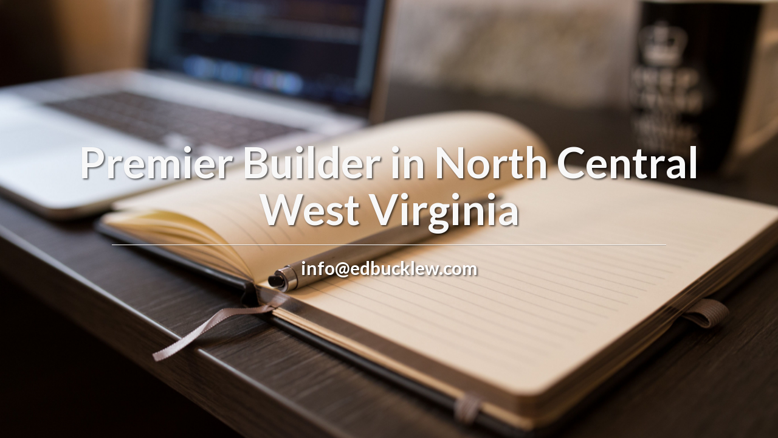

--- FILE ---
content_type: text/html
request_url: http://edbucklew.com/
body_size: 859
content:
<!DOCTYPE html>
<html lang="en">

<head itemscope itemtype="http://schema.org/WebSite">
    <meta charset="utf-8">
    <meta http-equiv="X-UA-Compatible" content="IE=edge">
    <meta name="viewport" content="width=device-width, initial-scale=1">
    
    <link rel="canonical" href="//edbucklew.com" itemprop="url">
    

    
    <title itemprop='name'>Ed Bucklew Construction</title>
    

    <!-- Bootstrap Core CSS -->
    <link href="css/bootstrap.min.css" rel="stylesheet">

    <!-- Custom CSS -->
    <link href="css/landing-page.css" rel="stylesheet">

    <!-- Custom Fonts -->
    <link href="font-awesome/css/font-awesome.min.css" rel="stylesheet" type="text/css">
    <link href="//fonts.googleapis.com/css?family=Lato:300,400,700,300italic,400italic,700italic" rel="stylesheet" type="text/css">

    <!-- HTML5 Shim and Respond.js IE8 support of HTML5 elements and media queries -->
    <!-- WARNING: Respond.js doesn't work if you view the page via file:// -->
    <!--[if lt IE 9]>
        <script src="https://oss.maxcdn.com/libs/html5shiv/3.7.0/html5shiv.js"></script>
        <script src="https://oss.maxcdn.com/libs/respond.js/1.4.2/respond.min.js"></script>
    <![endif]-->
</head>

<body>
    <div class="intro-header">
        <div class="container">
            <div class="row">
                <div class="col-lg-12">
                    <div class="intro-message">
                        
                        <h1 id="hdrDescription">Premier Builder in North Central West Virginia</h1>
                        
                        <hr class="intro-divider">
                        
                        <h2> <a class="email-address" id="lnkEmailAddress" href="mailto:info%40edbucklew.com">info@edbucklew.com</a></h2>
                        
                    </div>
                </div>
            </div>
        </div>
        <!-- /.container -->
    </div>
    <!-- /.intro-header -->

    <!-- jQuery -->
    <script src="js/jquery.js"></script>

    <!-- Bootstrap Core JavaScript -->
    <script src="js/bootstrap.min.js"></script>

    
</body>

</html>
